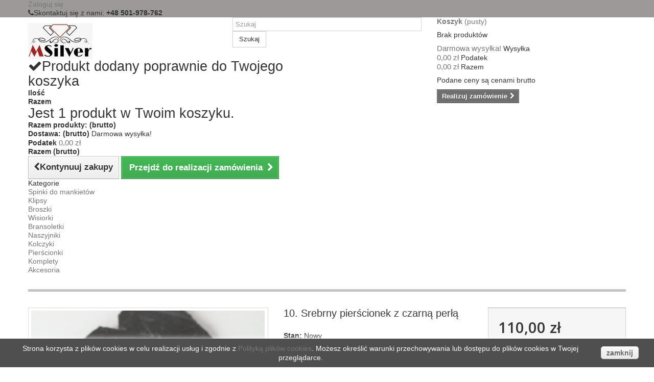

--- FILE ---
content_type: text/html; charset=utf-8
request_url: https://msilver.pl/srebrny-pierscionek/259-10-srebrny-pierscionek-z-czarna-perla.html
body_size: 14108
content:
<!DOCTYPE HTML>
<!--[if lt IE 7]> <html class="no-js lt-ie9 lt-ie8 lt-ie7 " lang="pl"><![endif]-->
<!--[if IE 7]><html class="no-js lt-ie9 lt-ie8 ie7" lang="pl"><![endif]-->
<!--[if IE 8]><html class="no-js lt-ie9 ie8" lang="pl"><![endif]-->
<!--[if gt IE 8]> <html class="no-js ie9" lang="pl"><![endif]-->
<html lang="pl">
	<head>
		<meta charset="utf-8" />
		<title>10. Srebrny pierścionek z czarną perłą</title>
		<meta name="description" content="Pierścionek z czarną perłą otoczoną delikatnymi zdobieniami." />
		<meta name="generator" content="PrestaShop" />
		<meta name="robots" content="index,follow" />
		<meta name="viewport" content="width=device-width, minimum-scale=0.25, maximum-scale=1.6, initial-scale=1.0" /> 
		<meta name="apple-mobile-web-app-capable" content="yes" /> 
		<link rel="icon" type="image/vnd.microsoft.icon" href="/img/favicon.ico?1725458883" />
		<link rel="shortcut icon" type="image/x-icon" href="/img/favicon.ico?1725458883" />
			<link rel="stylesheet" href="/themes/default-bootstrap/css/global.css" type="text/css" media="all" />
			<link rel="stylesheet" href="/themes/default-bootstrap/css/autoload/highdpi.css" type="text/css" media="all" />
			<link rel="stylesheet" href="/themes/default-bootstrap/css/autoload/responsive-tables.css" type="text/css" media="all" />
			<link rel="stylesheet" href="/themes/default-bootstrap/css/autoload/uniform.default.css" type="text/css" media="all" />
			<link rel="stylesheet" href="/themes/default-bootstrap/css/product.css" type="text/css" media="all" />
			<link rel="stylesheet" href="/themes/default-bootstrap/css/print.css" type="text/css" media="print" />
			<link rel="stylesheet" href="/js/jquery/plugins/fancybox/jquery.fancybox.css" type="text/css" media="all" />
			<link rel="stylesheet" href="/themes/default-bootstrap/css/modules/blockcategories/blockcategories.css" type="text/css" media="all" />
			<link rel="stylesheet" href="/themes/default-bootstrap/css/modules/blockcurrencies/blockcurrencies.css" type="text/css" media="all" />
			<link rel="stylesheet" href="/themes/default-bootstrap/css/modules/blockcontact/blockcontact.css" type="text/css" media="all" />
			<link rel="stylesheet" href="/themes/default-bootstrap/css/modules/blocksearch/blocksearch.css" type="text/css" media="all" />
			<link rel="stylesheet" href="/js/jquery/plugins/autocomplete/jquery.autocomplete.css" type="text/css" media="all" />
			<link rel="stylesheet" href="/themes/default-bootstrap/css/modules/blockuserinfo/blockuserinfo.css" type="text/css" media="all" />
			<link rel="stylesheet" href="/modules/homefeatured/css/homefeatured.css" type="text/css" media="all" />
			<link rel="stylesheet" href="/modules/themeconfigurator/css/hooks.css" type="text/css" media="all" />
			<link rel="stylesheet" href="/modules/themeconfigurator/css/theme2.css" type="text/css" media="all" />
			<link rel="stylesheet" href="/modules/themeconfigurator/css/font1.css" type="text/css" media="all" />
			<link rel="stylesheet" href="/modules/sendtoafriend/sendtoafriend.css" type="text/css" media="all" />
			<link rel="stylesheet" href="/themes/default-bootstrap/css/modules/productscategory/css/productscategory.css" type="text/css" media="all" />
			<link rel="stylesheet" href="/modules/mailalerts/css/mailalerts.css" type="text/css" media="all" />
			<link rel="stylesheet" href="/themes/default-bootstrap/css/modules/blocktopmenu/css/blocktopmenu.css" type="text/css" media="all" />
			<link rel="stylesheet" href="/themes/default-bootstrap/css/modules/blocktopmenu/css/superfish-modified.css" type="text/css" media="all" />
			<link rel="stylesheet" href="/themes/default-bootstrap/css/modules/blockcart/blockcart.css" type="text/css" media="all" />
			<link rel="stylesheet" href="/modules/paypal/views/css/paypal.css" type="text/css" media="all" />
		<script type="text/javascript">
var CUSTOMIZE_TEXTFIELD = 1;
var FancyboxI18nClose = 'Zamknij';
var FancyboxI18nNext = 'Następny';
var FancyboxI18nPrev = 'Poprzedni';
var PS_CATALOG_MODE = false;
var ajax_allowed = false;
var ajaxsearch = true;
var allowBuyWhenOutOfStock = false;
var attribute_anchor_separator = '-';
var attributesCombinations = [];
var availableLaterValue = '';
var availableNowValue = '';
var baseDir = 'https://msilver.pl/';
var baseUri = 'https://msilver.pl/';
var blocksearch_type = 'top';
var contentOnly = false;
var currencyBlank = 1;
var currencyFormat = 2;
var currencyRate = 1;
var currencySign = 'zł';
var currentDate = '2026-01-16 21:16:08';
var customerGroupWithoutTax = false;
var customizationFields = false;
var customizationIdMessage = 'Dostosowywanie #';
var default_eco_tax = 0;
var delete_txt = 'Usuń';
var displayList = false;
var displayPrice = 0;
var doesntExist = 'Produkt nie jest dostępny w wybranym modelu. Proszę wybrać inny.';
var doesntExistNoMore = 'Sprzedane - istnieje możliwość wykonania dla Ciebie podobnego produktu!';
var doesntExistNoMoreBut = 'w tej opcji ale jest dostępny jako';
var ecotaxTax_rate = 0;
var fieldRequired = 'Wypełnij proszę wszystkie wymagane pola, potem zapisz zmiany.';
var freeProductTranslation = 'Za darmo!';
var freeShippingTranslation = 'Darmowa wysyłka!';
var generated_date = 1768594567;
var group_reduction = 0;
var idDefaultImage = 8182;
var id_lang = 1;
var id_product = 259;
var img_dir = 'https://msilver.pl/themes/default-bootstrap/img/';
var img_prod_dir = 'https://msilver.pl/img/p/';
var img_ps_dir = 'https://msilver.pl/img/';
var instantsearch = false;
var isGuest = 0;
var isLogged = 0;
var jqZoomEnabled = false;
var maxQuantityToAllowDisplayOfLastQuantityMessage = 0;
var minimalQuantity = 1;
var noTaxForThisProduct = false;
var oosHookJsCodeFunctions = [];
var page_name = 'product';
var priceDisplayMethod = 0;
var priceDisplayPrecision = 2;
var productAvailableForOrder = true;
var productBasePriceTaxExcl = 89.430894;
var productBasePriceTaxExcluded = 89.430894;
var productHasAttributes = false;
var productPrice = 110;
var productPriceTaxExcluded = 89.430894;
var productPriceWithoutReduction = 110;
var productReference = '';
var productShowPrice = true;
var productUnitPriceRatio = 0;
var product_fileButtonHtml = 'Wybierz plik';
var product_fileDefaultHtml = 'Nie wybrano pliku';
var product_specific_price = [];
var quantitiesDisplayAllowed = false;
var quantityAvailable = 0;
var quickView = false;
var reduction_percent = 0;
var reduction_price = 0;
var removingLinkText = 'usuń ten produkt z koszyka';
var roundMode = 2;
var search_url = 'https://msilver.pl/szukaj';
var specific_currency = false;
var specific_price = 0;
var static_token = 'd1948846f353602739986dd9ee705ecc';
var stf_msg_error = 'Nie można było wysłać Twojego e-maila. Sprawdź adres e-mail i spróbuj ponownie.';
var stf_msg_required = 'Nie wypełniłeś wszystkich wymaganych pól';
var stf_msg_success = 'Twój e-mail został poprawnie wysłany';
var stf_msg_title = 'Wyślij do znajomego';
var stf_secure_key = '4e013a78f0c46136203f2a6f3c9b126d';
var stock_management = 1;
var taxRate = 23;
var token = 'd1948846f353602739986dd9ee705ecc';
var uploading_in_progress = 'Przesyłanie w toku, proszę czekać ...';
var usingSecureMode = true;
</script>

		<script type="text/javascript" src="/js/jquery/jquery-1.11.0.min.js"></script>
		<script type="text/javascript" src="/js/jquery/jquery-migrate-1.2.1.min.js"></script>
		<script type="text/javascript" src="/js/jquery/plugins/jquery.easing.js"></script>
		<script type="text/javascript" src="/js/tools.js"></script>
		<script type="text/javascript" src="/themes/default-bootstrap/js/global.js"></script>
		<script type="text/javascript" src="/themes/default-bootstrap/js/autoload/10-bootstrap.min.js"></script>
		<script type="text/javascript" src="/themes/default-bootstrap/js/autoload/15-jquery.total-storage.min.js"></script>
		<script type="text/javascript" src="/themes/default-bootstrap/js/autoload/15-jquery.uniform-modified.js"></script>
		<script type="text/javascript" src="/js/jquery/plugins/fancybox/jquery.fancybox.js"></script>
		<script type="text/javascript" src="/js/jquery/plugins/jquery.idTabs.js"></script>
		<script type="text/javascript" src="/js/jquery/plugins/jquery.scrollTo.js"></script>
		<script type="text/javascript" src="/js/jquery/plugins/jquery.serialScroll.js"></script>
		<script type="text/javascript" src="/js/jquery/plugins/bxslider/jquery.bxslider.js"></script>
		<script type="text/javascript" src="/themes/default-bootstrap/js/product.js"></script>
		<script type="text/javascript" src="/themes/default-bootstrap/js/tools/treeManagement.js"></script>
		<script type="text/javascript" src="/js/jquery/plugins/autocomplete/jquery.autocomplete.js"></script>
		<script type="text/javascript" src="/themes/default-bootstrap/js/modules/blocksearch/blocksearch.js"></script>
		<script type="text/javascript" src="/themes/default-bootstrap/js/modules/sendtoafriend/sendtoafriend.js"></script>
		<script type="text/javascript" src="/themes/default-bootstrap/js/modules/productscategory/js/productscategory.js"></script>
		<script type="text/javascript" src="/modules/mailalerts/js/mailalerts.js"></script>
		<script type="text/javascript" src="/modules/ganalytics/views/js/GoogleAnalyticActionLib.js"></script>
		<script type="text/javascript" src="/themes/default-bootstrap/js/modules/blocktopmenu/js/hoverIntent.js"></script>
		<script type="text/javascript" src="/themes/default-bootstrap/js/modules/blocktopmenu/js/superfish-modified.js"></script>
		<script type="text/javascript" src="/themes/default-bootstrap/js/modules/blocktopmenu/js/blocktopmenu.js"></script>
			
			<script type="text/javascript">
				(window.gaDevIds=window.gaDevIds||[]).push('d6YPbH');
				(function(i,s,o,g,r,a,m){i['GoogleAnalyticsObject']=r;i[r]=i[r]||function(){
				(i[r].q=i[r].q||[]).push(arguments)},i[r].l=1*new Date();a=s.createElement(o),
				m=s.getElementsByTagName(o)[0];a.async=1;a.src=g;m.parentNode.insertBefore(a,m)
				})(window,document,'script','//www.google-analytics.com/analytics.js','ga');
				ga('create', 'UA-57678423-1', 'auto');
				ga('require', 'ec');</script><script type="text/javascript">
						var checkCaptchaUrl ="/modules/eicaptcha/eicaptcha-ajax.php";
						var RecaptachKey = "6Lf0_60UAAAAAIa0kVKkQJ1UHNQgGGClamtiAKKa";
						var RecaptchaTheme = "dark";
					</script>
					<script src="https://www.google.com/recaptcha/api.js?onload=onloadCallback&render=explicit&hl=pl" async defer></script>
					<script type="text/javascript" src="/modules/eicaptcha//views/js/eicaptcha-modules.js"></script><script defer type="text/javascript">/*
* 2007-2018 PrestaShop
*
* NOTICE OF LICENSE
*
* This source file is subject to the Academic Free License (AFL 3.0)
* that is bundled with this package in the file LICENSE.txt.
* It is also available through the world-wide-web at this URL:
* http://opensource.org/licenses/afl-3.0.php
* If you did not receive a copy of the license and are unable to
* obtain it through the world-wide-web, please send an email
* to license@prestashop.com so we can send you a copy immediately.
*
* DISCLAIMER
*
* Do not edit or add to this file if you wish to upgrade PrestaShop to newer
* versions in the future. If you wish to customize PrestaShop for your
* needs please refer to http://www.prestashop.com for more information.
*
*  @author 2007-2019 PayPal
 *  @author 2007-2013 PrestaShop SA <contact@prestashop.com>
 *  @author 2014-2019 202 ecommerce <tech@202-ecommerce.com>
*  @copyright PayPal
*  @license http://opensource.org/licenses/osl-3.0.php Open Software License (OSL 3.0)
*  
*/


    

function updateFormDatas()
{
	var nb = $('#quantity_wanted').val();
	var id = $('#idCombination').val();

	$('.paypal_payment_form input[name=quantity]').val(nb);
	$('.paypal_payment_form input[name=id_p_attr]').val(id);
}
	
$(document).ready( function() {
    
		var baseDirPP = baseDir.replace('http:', 'https:');
		
	if($('#in_context_checkout_enabled').val() != 1)
	{
        $(document).on('click','#payment_paypal_express_checkout', function() {
			$('#paypal_payment_form_cart').submit();
			return false;
		});
	}


	var jquery_version = $.fn.jquery.split('.');
	if(jquery_version[0]>=1 && jquery_version[1] >= 7)
	{
		$('body').on('submit',".paypal_payment_form", function () {
			updateFormDatas();
		});
	}
	else {
		$('.paypal_payment_form').live('submit', function () {
			updateFormDatas();
		});
	}

	function displayExpressCheckoutShortcut() {
		var id_product = $('input[name="id_product"]').val();
		var id_product_attribute = $('input[name="id_product_attribute"]').val();
		$.ajax({
			type: "GET",
			url: baseDirPP+'/modules/paypal/express_checkout/ajax.php',
			data: { get_qty: "1", id_product: id_product, id_product_attribute: id_product_attribute },
			cache: false,
			success: function(result) {
				if (result == '1') {
					$('#container_express_checkout').slideDown();
				} else {
					$('#container_express_checkout').slideUp();
				}
				return true;
			}
		});
	}

	$('select[name^="group_"]').change(function () {
		setTimeout(function(){displayExpressCheckoutShortcut()}, 500);
	});

	$('.color_pick').click(function () {
		setTimeout(function(){displayExpressCheckoutShortcut()}, 500);
	});

    if($('body#product').length > 0) {
        setTimeout(function(){displayExpressCheckoutShortcut()}, 500);
    }
	
	
			

	var modulePath = 'modules/paypal';
	var subFolder = '/integral_evolution';

	var fullPath = baseDirPP + modulePath + subFolder;
	var confirmTimer = false;
		
	if ($('form[target="hss_iframe"]').length == 0) {
		if ($('select[name^="group_"]').length > 0)
			displayExpressCheckoutShortcut();
		return false;
	} else {
		checkOrder();
	}

	function checkOrder() {
		if(confirmTimer == false)
			confirmTimer = setInterval(getOrdersCount, 1000);
	}

	});


</script>
		<link rel="stylesheet" href="https://fonts.googleapis.com/css?family=Open+Sans:300,600&amp;subset=latin,latin-ext" type="text/css" media="all" />
		<!--[if IE 8]>
		<script src="https://oss.maxcdn.com/libs/html5shiv/3.7.0/html5shiv.js"></script>
		<script src="https://oss.maxcdn.com/libs/respond.js/1.3.0/respond.min.js"></script>
		<![endif]-->
	</head>
	<body id="product" class="product product-259 product-10-srebrny-pierscionek-z-czarna-perla category-19 category-srebrny-pierscionek hide-left-column hide-right-column lang_pl">
					<div id="page">
			<div class="header-container">
				<header id="header">
					<div class="banner">
						<div class="container">
							<div class="row">
								
							</div>
						</div>
					</div>
					<div class="nav">
						<div class="container">
							<div class="row">
								<nav><!-- Block user information module NAV  -->
<div class="header_user_info">
			<a class="login" href="https://msilver.pl/moje-konto" rel="nofollow" title="Log in to your customer account">
			Zaloguj się
		</a>
	</div>
<!-- /Block usmodule NAV -->
	<span class="shop-phone">
		<i class="icon-phone"></i>Skontaktuj się z nami: <strong>+48 501-978-762</strong>
	</span>
</nav>
							</div>
						</div>
					</div>
					<div>
						<div class="container">
							<div class="row">
								<div id="header_logo">
									<a href="http://www.msilver.pl/" title="MSilver">
									<img class="logo img-responsive" src="https://msilver.pl/img/msilver-1475524996.jpg" alt="MSilver" width="126" height="71"/>
									</a>
								</div>
								<!-- Block search module TOP -->
<div id="search_block_top" class="col-sm-4 clearfix">
	<form id="searchbox" method="get" action="https://msilver.pl/szukaj" >
		<input type="hidden" name="controller" value="search" />
		<input type="hidden" name="orderby" value="position" />
		<input type="hidden" name="orderway" value="desc" />
		<input class="search_query form-control" type="text" id="search_query_top" name="search_query" placeholder="Szukaj" value="" />
		<button type="submit" name="submit_search" class="btn btn-default button-search">
			<span>Szukaj</span>
		</button>
	</form>
</div>
<!-- /Block search module TOP --><!-- MODULE Block cart -->
<div class="col-sm-4 clearfix">
	<div class="shopping_cart">
		<a href="https://msilver.pl/szybkie-zakupy" title="Pokaż mój koszyk" rel="nofollow">
			<b>Koszyk</b>
			<span class="ajax_cart_quantity unvisible">0</span>
			<span class="ajax_cart_product_txt unvisible">Produkt</span>
			<span class="ajax_cart_product_txt_s unvisible">Produkty</span>
			<span class="ajax_cart_total unvisible">
							</span>
			<span class="ajax_cart_no_product">(pusty)</span>
					</a>
					<div class="cart_block block exclusive">
				<div class="block_content">
					<!-- block list of products -->
					<div class="cart_block_list">
												<p class="cart_block_no_products">
							Brak produktów
						</p>
												<div class="cart-prices">
							<div class="cart-prices-line first-line">
								<span class="price cart_block_shipping_cost ajax_cart_shipping_cost">
																			Darmowa wysyłka!
																	</span>
								<span>
									Wysyłka
								</span>
							</div>
																						<div class="cart-prices-line">
									<span class="price cart_block_tax_cost ajax_cart_tax_cost">0,00 zł</span>
									<span>Podatek</span>
								</div>
														<div class="cart-prices-line last-line">
								<span class="price cart_block_total ajax_block_cart_total">0,00 zł</span>
								<span>Razem</span>
							</div>
															<p>
																	Podane ceny są cenami brutto
																</p>
													</div>
						<p class="cart-buttons">
							<a id="button_order_cart" class="btn btn-default button button-small" href="https://msilver.pl/szybkie-zakupy" title="Realizuj zamówienie" rel="nofollow">
								<span>
									Realizuj zamówienie<i class="icon-chevron-right right"></i>
								</span>
							</a>
						</p>
					</div>
				</div>
			</div><!-- .cart_block -->
			</div>
</div>

	<div id="layer_cart">
		<div class="clearfix">
			<div class="layer_cart_product col-xs-12 col-md-6">
				<span class="cross" title="Zamknij okno"></span>
				<h2>
					<i class="icon-ok"></i>Produkt dodany poprawnie do Twojego koszyka
				</h2>
				<div class="product-image-container layer_cart_img">
				</div>
				<div class="layer_cart_product_info">
					<span id="layer_cart_product_title" class="product-name"></span>
					<span id="layer_cart_product_attributes"></span>
					<div>
						<strong class="dark">Ilość</strong>
						<span id="layer_cart_product_quantity"></span>
					</div>
					<div>
						<strong class="dark">Razem</strong>
						<span id="layer_cart_product_price"></span>
					</div>
				</div>
			</div>
			<div class="layer_cart_cart col-xs-12 col-md-6">
				<h2>
					<!-- Plural Case [both cases are needed because page may be updated in Javascript] -->
					<span class="ajax_cart_product_txt_s  unvisible">
						Ilość produktów w Twoim koszyku: <span class="ajax_cart_quantity">0</span>.
					</span>
					<!-- Singular Case [both cases are needed because page may be updated in Javascript] -->
					<span class="ajax_cart_product_txt ">
						Jest 1 produkt w Twoim koszyku.
					</span>
				</h2>
	
				<div class="layer_cart_row">
					<strong class="dark">
						Razem produkty:
																					(brutto)
																		</strong>
					<span class="ajax_block_products_total">
											</span>
				</div>
	
								<div class="layer_cart_row">
					<strong class="dark">
						Dostawa:&nbsp;(brutto)					</strong>
					<span class="ajax_cart_shipping_cost">
													Darmowa wysyłka!
											</span>
				</div>
									<div class="layer_cart_row">
						<strong class="dark">Podatek</strong>
						<span class="price cart_block_tax_cost ajax_cart_tax_cost">0,00 zł</span>
					</div>
								<div class="layer_cart_row">	
					<strong class="dark">
						Razem
																					(brutto)
																		</strong>
					<span class="ajax_block_cart_total">
											</span>
				</div>
				<div class="button-container">	
					<span class="continue btn btn-default button exclusive-medium" title="Kontynuuj zakupy">
						<span>
							<i class="icon-chevron-left left"></i>Kontynuuj zakupy
						</span>
					</span>
					<a class="btn btn-default button button-medium"	href="https://msilver.pl/szybkie-zakupy" title="Przejdź do realizacji zamówienia" rel="nofollow">
						<span>
							Przejdź do realizacji zamówienia<i class="icon-chevron-right right"></i>
						</span>
					</a>	
				</div>
			</div>
		</div>
		<div class="crossseling"></div>
	</div> <!-- #layer_cart -->
	<div class="layer_cart_overlay"></div>

<!-- /MODULE Block cart -->	<!-- Menu -->
	<div id="block_top_menu" class="sf-contener clearfix col-lg-12">
		<div class="cat-title">Kategorie</div>
		<ul class="sf-menu clearfix menu-content">
			<li><a href="https://msilver.pl/21-spinki-do-mankietow" title="Spinki do mankietów">Spinki do mankietów</a></li><li><a href="https://msilver.pl/18-klipsy-srebrne" title="Klipsy">Klipsy</a></li><li><a href="https://msilver.pl/14-broszki-srebrne" title="Broszki">Broszki</a></li><li><a href="https://msilver.pl/20-wisiorki-srebrne" title="Wisiorki">Wisiorki</a></li><li><a href="https://msilver.pl/15-bransoletki-srebrne" title="Bransoletki">Bransoletki</a></li><li><a href="https://msilver.pl/16-naszyjniki-recznie-robione" title="Naszyjniki">Naszyjniki</a></li><li><a href="https://msilver.pl/17-kolczyki-srebrne" title="Kolczyki">Kolczyki</a></li><li><a href="https://msilver.pl/19-srebrny-pierscionek" title="Pierścionki">Pierścionki</a></li><li><a href="https://msilver.pl/22-komplet-bizuterii" title="Komplety">Komplety</a></li><li><a href="https://msilver.pl/24-akcesoria" title="Akcesoria">Akcesoria</a></li>
					</ul>
	</div>
	<!--/ Menu -->
							</div>
						</div>
					</div>
				</header>
			</div>
			<div class="columns-container">
				<div id="columns" class="container">
											
<!-- Breadcrumb -->
<div class="breadcrumb clearfix">
	<a class="home" href="http://www.msilver.pl/" title="Powr&oacute;t do strony gł&oacute;wnej"><i class="icon-home"></i></a>
			<span class="navigation-pipe" >&gt;</span>
					<a href="https://msilver.pl/19-srebrny-pierscionek" title="Pierścionki">Pierścionki</a><span class="navigation-pipe">></span>10. Srebrny pierścionek z czarną perłą
			</div>
<!-- /Breadcrumb -->
										<div id="slider_row" class="row">
						<div id="top_column" class="center_column col-xs-12 col-sm-12"></div>
					</div>
					<div class="row">
																		<div id="center_column" class="center_column col-xs-12 col-sm-12">
	

							<div itemscope itemtype="http://schema.org/Product">
	<div class="primary_block row">
					<div class="container">
				<div class="top-hr"></div>
			</div>
								<!-- left infos-->
		<div class="pb-left-column col-xs-12 col-sm-4 col-md-5">
			<!-- product img-->
			<div id="image-block" class="clearfix">
																	<span id="view_full_size">
													<img id="bigpic" itemprop="image" src="https://msilver.pl/8182-large_default/10-srebrny-pierscionek-z-czarna-perla.jpg" title="10. Srebrny pierścionek z czarną perłą" alt="10. Srebrny pierścionek z czarną perłą" width="458" height="458"/>
															<span class="span_link no-print">Zobacz większe</span>
																		</span>
							</div> <!-- end image-block -->
							<!-- thumbnails -->
				<div id="views_block" class="clearfix ">
											<span class="view_scroll_spacer">
							<a id="view_scroll_left" class="" title="Inne widoki" href="javascript:{}">
								Poprzedni
							</a>
						</span>
										<div id="thumbs_list">
						<ul id="thumbs_list_frame">
																																																						<li id="thumbnail_8182">
									<a href="https://msilver.pl/8182-thickbox_default/10-srebrny-pierscionek-z-czarna-perla.jpg"	data-fancybox-group="other-views" class="fancybox shown" title="10. Srebrny pierścionek z czarną perłą">
										<img class="img-responsive" id="thumb_8182" src="https://msilver.pl/8182-cart_default/10-srebrny-pierscionek-z-czarna-perla.jpg" alt="10. Srebrny pierścionek z czarną perłą" title="10. Srebrny pierścionek z czarną perłą" height="80" width="80" itemprop="image" />
									</a>
								</li>
																																																<li id="thumbnail_8183">
									<a href="https://msilver.pl/8183-thickbox_default/10-srebrny-pierscionek-z-czarna-perla.jpg"	data-fancybox-group="other-views" class="fancybox" title="10. Srebrny pierścionek z czarną perłą">
										<img class="img-responsive" id="thumb_8183" src="https://msilver.pl/8183-cart_default/10-srebrny-pierscionek-z-czarna-perla.jpg" alt="10. Srebrny pierścionek z czarną perłą" title="10. Srebrny pierścionek z czarną perłą" height="80" width="80" itemprop="image" />
									</a>
								</li>
																																																<li id="thumbnail_8184">
									<a href="https://msilver.pl/8184-thickbox_default/10-srebrny-pierscionek-z-czarna-perla.jpg"	data-fancybox-group="other-views" class="fancybox" title="10. Srebrny pierścionek z czarną perłą">
										<img class="img-responsive" id="thumb_8184" src="https://msilver.pl/8184-cart_default/10-srebrny-pierscionek-z-czarna-perla.jpg" alt="10. Srebrny pierścionek z czarną perłą" title="10. Srebrny pierścionek z czarną perłą" height="80" width="80" itemprop="image" />
									</a>
								</li>
																																																<li id="thumbnail_8185">
									<a href="https://msilver.pl/8185-thickbox_default/10-srebrny-pierscionek-z-czarna-perla.jpg"	data-fancybox-group="other-views" class="fancybox" title="10. Srebrny pierścionek z czarną perłą">
										<img class="img-responsive" id="thumb_8185" src="https://msilver.pl/8185-cart_default/10-srebrny-pierscionek-z-czarna-perla.jpg" alt="10. Srebrny pierścionek z czarną perłą" title="10. Srebrny pierścionek z czarną perłą" height="80" width="80" itemprop="image" />
									</a>
								</li>
																																																<li id="thumbnail_8186" class="last">
									<a href="https://msilver.pl/8186-thickbox_default/10-srebrny-pierscionek-z-czarna-perla.jpg"	data-fancybox-group="other-views" class="fancybox" title="10. Srebrny pierścionek z czarną perłą">
										<img class="img-responsive" id="thumb_8186" src="https://msilver.pl/8186-cart_default/10-srebrny-pierscionek-z-czarna-perla.jpg" alt="10. Srebrny pierścionek z czarną perłą" title="10. Srebrny pierścionek z czarną perłą" height="80" width="80" itemprop="image" />
									</a>
								</li>
																			</ul>
					</div> <!-- end thumbs_list -->
											<a id="view_scroll_right" title="Inne widoki" href="javascript:{}">
							Następny
						</a>
									</div> <!-- end views-block -->
				<!-- end thumbnails -->
										<p class="resetimg clear no-print">
					<span id="wrapResetImages" style="display: none;">
						<a href="https://msilver.pl/srebrny-pierscionek/259-10-srebrny-pierscionek-z-czarna-perla.html" name="resetImages">
							<i class="icon-repeat"></i>
							Wszystkie zdjęcia
						</a>
					</span>
				</p>
					</div> <!-- end pb-left-column -->
		<!-- end left infos-->
		<!-- center infos -->
		<div class="pb-center-column col-xs-12 col-sm-4">
						<h1 itemprop="name">10. Srebrny pierścionek z czarną perłą</h1>
			<p id="product_reference" style="display: none;">
				<label>Model </label>
				<span class="editable" itemprop="sku"></span>
			</p>
						<p id="product_condition">
				<label>Stan: </label>
									<link itemprop="itemCondition" href="http://schema.org/NewCondition"/>
					<span class="editable">Nowy</span>
							</p>
										<div id="short_description_block">
											<div id="short_description_content" class="rte align_justify" itemprop="description"><p> Pierścionek z czarną<strong> perłą </strong>otoczoną delikatnymi zdobieniami.</p>
<p>Rozmiar pierścionka <strong>14</strong>, średnica perły<strong> 8,5mm. </strong>Waga<strong> 3,1 gr.</strong></p>
<p>Wszystkie<strong> pierścionki ręcznie robione w naszej pracowni</strong> z najwyższej próby srebra 925. </p>
<ul>
<li style="text-align:center;"><span style="text-decoration:underline;">Srebrny pierścionek posiada wymagane znaki probiercze.</span></li>
</ul></div>
					
											<p class="buttons_bottom_block">
							<a href="javascript:{}" class="button">
								Więcej szczeg&oacute;ł&oacute;w
							</a>
						</p>
										<!---->
				</div> <!-- end short_description_block -->
													<!-- availability -->
				<p id="availability_statut">
					
					<span id="availability_value" class="warning_inline">Sprzedane - istnieje możliwość wykonania dla Ciebie podobnego produktu!</span>
				</p>
				
				<p class="warning_inline" id="last_quantities" style="display: none" >Ostatnie egzemplarze!</p>
						<p id="availability_date" style="display: none;">
				<span id="availability_date_label">Data dostępności:</span>
				<span id="availability_date_value"></span>
			</p>
			<!-- Out of stock hook -->
			<div id="oosHook">
				
			</div>
										<!-- usefull links-->
				<ul id="usefull_link_block" class="clearfix no-print">
					
<li id="left_share_fb">
	<a href="http://www.facebook.com/sharer.php?u=https%3A%2F%2Fmsilver.pl%2Fsrebrny-pierscionek%2F259-10-srebrny-pierscionek-z-czarna-perla.html&amp;t=10.+Srebrny+pier%C5%9Bcionek+z+czarn%C4%85+per%C5%82%C4%85" class="_blank">Udostępnij na Facebook</a>
</li><li class="sendtofriend">
	<a id="send_friend_button" href="#send_friend_form">
		Wyślij do znajomego
	</a>
	<div style="display: none;">
		<div id="send_friend_form">
			<h2  class="page-subheading">
				Wyślij do znajomego
			</h2>
			<div class="row">
				<div class="product clearfix col-xs-12 col-sm-6">
					<img src="https://msilver.pl/8182-home_default/10-srebrny-pierscionek-z-czarna-perla.jpg" height="250" width="250" alt="10. Srebrny pierścionek z czarną perłą" />
					<div class="product_desc">
						<p class="product_name">
							<strong>10. Srebrny pierścionek z czarną perłą</strong>
						</p>
						<p> Pierścionek z czarną<strong> perłą </strong>otoczoną delikatnymi zdobieniami.</p>
<p>Rozmiar pierścionka <strong>14</strong>, średnica perły<strong> 8,5mm. </strong>Waga<strong> 3,1 gr.</strong></p>
<p>Wszystkie<strong> pierścionki ręcznie robione w naszej pracowni</strong> z najwyższej próby srebra 925. </p>
<ul>
<li style="text-align:center;"><span style="text-decoration:underline;">Srebrny pierścionek posiada wymagane znaki probiercze.</span></li>
</ul>
					</div>
				</div><!-- .product -->
				<div class="send_friend_form_content col-xs-12 col-sm-6" id="send_friend_form_content">
					<div id="send_friend_form_error"></div>
					<div id="send_friend_form_success"></div>
					<div class="form_container">
						<p class="intro_form">
							Odbiorca: :
						</p>
						<p class="text">
							<label for="friend_name">
								Nazwa Twojego znajomego <sup class="required">*</sup> :
							</label>
							<input id="friend_name" name="friend_name" type="text" value=""/>
						</p>
						<p class="text">
							<label for="friend_email">
								Adres e-mail Twojego znajomego <sup class="required">*</sup> :
							</label>
							<input id="friend_email" name="friend_email" type="text" value=""/>
						</p>
						<p class="txt_required">
							<sup class="required">*</sup> Pola wymagane
						</p>
					</div>
					<p class="submit">
						<button id="sendEmail" class="btn button button-small" name="sendEmail" type="submit">
							<span>Wyślij</span>
						</button>&nbsp;
						lub&nbsp;
						<a class="closefb" href="#">
							Anuluj
						</a>
					</p>
				</div> <!-- .send_friend_form_content -->
			</div>
		</div>
	</div>
</li>





					<li class="print">
						<a href="javascript:print();">
							Drukuj
						</a>
					</li>
									</ul>
					</div>
		<!-- end center infos-->
		<!-- pb-right-column-->
		<div class="pb-right-column col-xs-12 col-sm-4 col-md-3">
						<!-- add to cart form-->
			<form id="buy_block" action="https://msilver.pl/koszyk" method="post">
				<!-- hidden datas -->
				<p class="hidden">
					<input type="hidden" name="token" value="d1948846f353602739986dd9ee705ecc" />
					<input type="hidden" name="id_product" value="259" id="product_page_product_id" />
					<input type="hidden" name="add" value="1" />
					<input type="hidden" name="id_product_attribute" id="idCombination" value="" />
				</p>
				<div class="box-info-product">
					<div class="content_prices clearfix">
													<!-- prices -->
							<div class="price">
								<p class="our_price_display" itemprop="offers" itemscope itemtype="http://schema.org/Offer">
																												<span id="our_price_display" itemprop="price">110,00 zł</span>
										<!--											brutto										-->
										<meta itemprop="priceCurrency" content="PLN" />
										
																	</p>
								<p id="reduction_percent"  style="display:none;">
									<span id="reduction_percent_display">
																			</span>
								</p>
								<p id="reduction_amount"  style="display:none">
									<span id="reduction_amount_display">
																		</span>
								</p>
								<p id="old_price" class="hidden">
																			
										<span id="old_price_display"></span>
										<!-- brutto -->
																	</p>
															</div> <!-- end prices -->
																											 
						
						<div class="clear"></div>
					</div> <!-- end content_prices -->
					<div class="product_attributes clearfix">
						<!-- quantity wanted -->
												<p id="quantity_wanted_p" style="display: none;">
							<label>Ilość</label>
							<input type="text" name="qty" id="quantity_wanted" class="text" value="1" />
							<a href="#" data-field-qty="qty" class="btn btn-default button-minus product_quantity_down">
								<span><i class="icon-minus"></i></span>
							</a>
							<a href="#" data-field-qty="qty" class="btn btn-default button-plus product_quantity_up">
								<span><i class="icon-plus"></i></span>
							</a>
							<span class="clearfix"></span>
						</p>
												<!-- minimal quantity wanted -->
						<p id="minimal_quantity_wanted_p" style="display: none;">
							Ten produkt nie jest sprzedawany pojedynczo. Musisz wybrać conajmniej <b id="minimal_quantity_label">1</b> sztuk tego produktu.
						</p>
											</div> <!-- end product_attributes -->
					<div class="box-cart-bottom">
						<div class="unvisible">
							<p id="add_to_cart" class="buttons_bottom_block no-print">
								<button type="submit" name="Submit" class="exclusive">
									<span>Dodaj do koszyka</span>
								</button>
							</p>
						</div>
						<!-- Productpaymentlogos module -->
<div id="product_payment_logos">
	<div class="box-security">
    <h5 class="product-heading-h5"></h5>
  			<img src="/modules/productpaymentlogos/img/e4ee7a7ece2c90b3186c362c26d22a83.png" alt="" class="img-responsive" />
	    </div>
</div>
<!-- /Productpaymentlogos module -->
<strong></strong>
					</div> <!-- end box-cart-bottom -->
				</div> <!-- end box-info-product -->
			</form>
					</div> <!-- end pb-right-column-->
	</div> <!-- end primary_block -->
								<!-- More info -->
			<section class="page-product-box">
				<h3 class="page-product-heading">Więcej informacji</h3>									<!-- full description -->
					<div  class="rte"><p>Ozdobne pudełko do nabycia w zakładce "Akcesoria" lub po uzgodnieniu telefonicznym.</p></div>
			</section>
			<!--end  More info -->
				<!--HOOK_PRODUCT_TAB -->
		<section class="page-product-box">
			
					</section>
		<!--end HOOK_PRODUCT_TAB -->
				<section class="page-product-box blockproductscategory">
	<h3 class="productscategory_h3 page-product-heading">30 Inne produkty w tej samej kategorii:</h3>
	<div id="productscategory_list" class="clearfix">
		<ul id="bxslider1" class="bxslider clearfix">
		 			<li class="product-box item">
				<a href="https://msilver.pl/srebrny-pierscionek/949-44-srebrny-pierscionek-sygnet-z-malachitem.html" class="lnk_img product-image" title="44. Srebrny pierścionek - sygnet z malachitem"><img src="https://msilver.pl/2626-home_default/44-srebrny-pierscionek-sygnet-z-malachitem.jpg" alt="44. Srebrny pierścionek - sygnet z malachitem" /></a>
                
				<h5 class="product-name">
					<a href="https://msilver.pl/srebrny-pierscionek/949-44-srebrny-pierscionek-sygnet-z-malachitem.html" title="44. Srebrny pierścionek - sygnet z malachitem">44. Srebrny...</a>
				</h5>
								<p class="price_display">
					<span class="price">130,00 zł</span>
                                        				</p>
							</li>
					<li class="product-box item">
				<a href="https://msilver.pl/srebrny-pierscionek/950-45-srebrny-pierscionek-sygnet-z-rozowa-cyrkonia.html" class="lnk_img product-image" title="45. Srebrny pierścionek - sygnet z różową cyrkonią"><img src="https://msilver.pl/2634-home_default/45-srebrny-pierscionek-sygnet-z-rozowa-cyrkonia.jpg" alt="45. Srebrny pierścionek - sygnet z różową cyrkonią" /></a>
                
				<h5 class="product-name">
					<a href="https://msilver.pl/srebrny-pierscionek/950-45-srebrny-pierscionek-sygnet-z-rozowa-cyrkonia.html" title="45. Srebrny pierścionek - sygnet z różową cyrkonią">45. Srebrny...</a>
				</h5>
								<p class="price_display">
					<span class="price">130,00 zł</span>
                                        				</p>
							</li>
					<li class="product-box item">
				<a href="https://msilver.pl/srebrny-pierscionek/951-46-srebrny-pierscionek-z-perlami-i-turkusem.html" class="lnk_img product-image" title="46. Srebrny pierścionek z perłami i turkusem"><img src="https://msilver.pl/2636-home_default/46-srebrny-pierscionek-z-perlami-i-turkusem.jpg" alt="46. Srebrny pierścionek z perłami i turkusem" /></a>
                
				<h5 class="product-name">
					<a href="https://msilver.pl/srebrny-pierscionek/951-46-srebrny-pierscionek-z-perlami-i-turkusem.html" title="46. Srebrny pierścionek z perłami i turkusem">46. Srebrny...</a>
				</h5>
								<p class="price_display">
					<span class="price">140,00 zł</span>
                                        				</p>
							</li>
					<li class="product-box item">
				<a href="https://msilver.pl/srebrny-pierscionek/958-49-srebrny-pierscionek-z-onyksem.html" class="lnk_img product-image" title="49. Srebrny pierścionek z onyksem"><img src="https://msilver.pl/2675-home_default/49-srebrny-pierscionek-z-onyksem.jpg" alt="49. Srebrny pierścionek z onyksem" /></a>
                
				<h5 class="product-name">
					<a href="https://msilver.pl/srebrny-pierscionek/958-49-srebrny-pierscionek-z-onyksem.html" title="49. Srebrny pierścionek z onyksem">49. Srebrny...</a>
				</h5>
								<p class="price_display">
					<span class="price">130,00 zł</span>
                                        				</p>
							</li>
					<li class="product-box item">
				<a href="https://msilver.pl/srebrny-pierscionek/959-50-srebrny-pierscionek-z-granatem.html" class="lnk_img product-image" title="50. Srebrny pierścionek z granatem"><img src="https://msilver.pl/2678-home_default/50-srebrny-pierscionek-z-granatem.jpg" alt="50. Srebrny pierścionek z granatem" /></a>
                
				<h5 class="product-name">
					<a href="https://msilver.pl/srebrny-pierscionek/959-50-srebrny-pierscionek-z-granatem.html" title="50. Srebrny pierścionek z granatem">50. Srebrny...</a>
				</h5>
								<p class="price_display">
					<span class="price">130,00 zł</span>
                                        				</p>
							</li>
					<li class="product-box item">
				<a href="https://msilver.pl/srebrny-pierscionek/960-51-srebrny-pierscionek-z-ametystem.html" class="lnk_img product-image" title="51. Srebrny pierścionek z ametystem"><img src="https://msilver.pl/2680-home_default/51-srebrny-pierscionek-z-ametystem.jpg" alt="51. Srebrny pierścionek z ametystem" /></a>
                
				<h5 class="product-name">
					<a href="https://msilver.pl/srebrny-pierscionek/960-51-srebrny-pierscionek-z-ametystem.html" title="51. Srebrny pierścionek z ametystem">51. Srebrny...</a>
				</h5>
								<p class="price_display">
					<span class="price">130,00 zł</span>
                                        				</p>
							</li>
					<li class="product-box item">
				<a href="https://msilver.pl/srebrny-pierscionek/961-52-srebrny-pierscionek-z-perla.html" class="lnk_img product-image" title="52. Srebrny pierścionek z perłą"><img src="https://msilver.pl/2683-home_default/52-srebrny-pierscionek-z-perla.jpg" alt="52. Srebrny pierścionek z perłą" /></a>
                
				<h5 class="product-name">
					<a href="https://msilver.pl/srebrny-pierscionek/961-52-srebrny-pierscionek-z-perla.html" title="52. Srebrny pierścionek z perłą">52. Srebrny...</a>
				</h5>
								<p class="price_display">
					<span class="price">130,00 zł</span>
                                        				</p>
							</li>
					<li class="product-box item">
				<a href="https://msilver.pl/srebrny-pierscionek/962-53-srebrny-pierscionek-rozyczka.html" class="lnk_img product-image" title="53. Srebrny pierścionek &quot;różyczka&quot;"><img src="https://msilver.pl/2686-home_default/53-srebrny-pierscionek-rozyczka.jpg" alt="53. Srebrny pierścionek &quot;różyczka&quot;" /></a>
                
				<h5 class="product-name">
					<a href="https://msilver.pl/srebrny-pierscionek/962-53-srebrny-pierscionek-rozyczka.html" title="53. Srebrny pierścionek &quot;różyczka&quot;">53. Srebrny...</a>
				</h5>
								<p class="price_display">
					<span class="price">60,00 zł</span>
                                        				</p>
							</li>
					<li class="product-box item">
				<a href="https://msilver.pl/srebrny-pierscionek/963-54-srebrny-pierscionek-ogniwo-lancucha.html" class="lnk_img product-image" title="54. Srebrny pierścionek &quot;ogniwo łańcucha&quot;"><img src="https://msilver.pl/2689-home_default/54-srebrny-pierscionek-ogniwo-lancucha.jpg" alt="54. Srebrny pierścionek &quot;ogniwo łańcucha&quot;" /></a>
                
				<h5 class="product-name">
					<a href="https://msilver.pl/srebrny-pierscionek/963-54-srebrny-pierscionek-ogniwo-lancucha.html" title="54. Srebrny pierścionek &quot;ogniwo łańcucha&quot;">54. Srebrny...</a>
				</h5>
								<p class="price_display">
					<span class="price">125,00 zł</span>
                                        				</p>
							</li>
					<li class="product-box item">
				<a href="https://msilver.pl/srebrny-pierscionek/964-55-srebrny-pierscionek-motyl-1.html" class="lnk_img product-image" title="55. Srebrny pierścionek &quot;motyl&quot; "><img src="https://msilver.pl/2692-home_default/55-srebrny-pierscionek-motyl-1.jpg" alt="55. Srebrny pierścionek &quot;motyl&quot; " /></a>
                
				<h5 class="product-name">
					<a href="https://msilver.pl/srebrny-pierscionek/964-55-srebrny-pierscionek-motyl-1.html" title="55. Srebrny pierścionek &quot;motyl&quot; ">55. Srebrny...</a>
				</h5>
								<p class="price_display">
					<span class="price">60,00 zł</span>
                                        				</p>
							</li>
					<li class="product-box item">
				<a href="https://msilver.pl/srebrny-pierscionek/965-56-srebrny-pierscionek-.html" class="lnk_img product-image" title="56. Srebrny pierścionek "><img src="https://msilver.pl/6466-home_default/56-srebrny-pierscionek-.jpg" alt="56. Srebrny pierścionek " /></a>
                
				<h5 class="product-name">
					<a href="https://msilver.pl/srebrny-pierscionek/965-56-srebrny-pierscionek-.html" title="56. Srebrny pierścionek ">56. Srebrny...</a>
				</h5>
								<p class="price_display">
					<span class="price">140,00 zł</span>
                                        				</p>
							</li>
					<li class="product-box item">
				<a href="https://msilver.pl/srebrny-pierscionek/966-57-srebrny-pierscionek-z-awenturynem.html" class="lnk_img product-image" title="57. Srebrny pierścionek z awenturynem"><img src="https://msilver.pl/5571-home_default/57-srebrny-pierscionek-z-awenturynem.jpg" alt="57. Srebrny pierścionek z awenturynem" /></a>
                
				<h5 class="product-name">
					<a href="https://msilver.pl/srebrny-pierscionek/966-57-srebrny-pierscionek-z-awenturynem.html" title="57. Srebrny pierścionek z awenturynem">57. Srebrny...</a>
				</h5>
								<p class="price_display">
					<span class="price">140,00 zł</span>
                                        				</p>
							</li>
					<li class="product-box item">
				<a href="https://msilver.pl/srebrny-pierscionek/968-59-srebrny-pierscionek-miotelka-z-oliwinem.html" class="lnk_img product-image" title="59. Srebrny pierścionek  &quot;miotełka &quot;z oliwinem"><img src="https://msilver.pl/2703-home_default/59-srebrny-pierscionek-miotelka-z-oliwinem.jpg" alt="59. Srebrny pierścionek  &quot;miotełka &quot;z oliwinem" /></a>
                
				<h5 class="product-name">
					<a href="https://msilver.pl/srebrny-pierscionek/968-59-srebrny-pierscionek-miotelka-z-oliwinem.html" title="59. Srebrny pierścionek  &quot;miotełka &quot;z oliwinem">59. Srebrny...</a>
				</h5>
								<p class="price_display">
					<span class="price">35,00 zł</span>
                                        				</p>
							</li>
					<li class="product-box item">
				<a href="https://msilver.pl/srebrny-pierscionek/970-61-srebrny-pierscionek-z-plecionka.html" class="lnk_img product-image" title="61. Srebrny pierścionek  z plecionką"><img src="https://msilver.pl/5377-home_default/61-srebrny-pierscionek-z-plecionka.jpg" alt="61. Srebrny pierścionek  z plecionką" /></a>
                
				<h5 class="product-name">
					<a href="https://msilver.pl/srebrny-pierscionek/970-61-srebrny-pierscionek-z-plecionka.html" title="61. Srebrny pierścionek  z plecionką">61. Srebrny...</a>
				</h5>
								<p class="price_display">
					<span class="price">55,00 zł</span>
                                        				</p>
							</li>
					<li class="product-box item">
				<a href="https://msilver.pl/srebrny-pierscionek/971-1-srebrny-pierscionek-z-koralem.html" class="lnk_img product-image" title="62. Srebrny pierścionek &quot;stempel&quot;okrągły"><img src="https://msilver.pl/2711-home_default/1-srebrny-pierscionek-z-koralem.jpg" alt="62. Srebrny pierścionek &quot;stempel&quot;okrągły" /></a>
                
				<h5 class="product-name">
					<a href="https://msilver.pl/srebrny-pierscionek/971-1-srebrny-pierscionek-z-koralem.html" title="62. Srebrny pierścionek &quot;stempel&quot;okrągły">62. Srebrny...</a>
				</h5>
								<p class="price_display">
					<span class="price">75,00 zł</span>
                                        				</p>
							</li>
					<li class="product-box item">
				<a href="https://msilver.pl/srebrny-pierscionek/972-62-srebrny-pierscionek-stempel-kwadratowy.html" class="lnk_img product-image" title="63. Srebrny pierścionek &quot;stempel&quot; kwadratowy"><img src="https://msilver.pl/2714-home_default/62-srebrny-pierscionek-stempel-kwadratowy.jpg" alt="63. Srebrny pierścionek &quot;stempel&quot; kwadratowy" /></a>
                
				<h5 class="product-name">
					<a href="https://msilver.pl/srebrny-pierscionek/972-62-srebrny-pierscionek-stempel-kwadratowy.html" title="63. Srebrny pierścionek &quot;stempel&quot; kwadratowy">63. Srebrny...</a>
				</h5>
								<p class="price_display">
					<span class="price">80,00 zł</span>
                                        				</p>
							</li>
					<li class="product-box item">
				<a href="https://msilver.pl/srebrny-pierscionek/973-64-srebrny-pierscionek-z-perla.html" class="lnk_img product-image" title="64. Srebrny pierścionek z perłą"><img src="https://msilver.pl/2715-home_default/64-srebrny-pierscionek-z-perla.jpg" alt="64. Srebrny pierścionek z perłą" /></a>
                
				<h5 class="product-name">
					<a href="https://msilver.pl/srebrny-pierscionek/973-64-srebrny-pierscionek-z-perla.html" title="64. Srebrny pierścionek z perłą">64. Srebrny...</a>
				</h5>
								<p class="price_display">
					<span class="price">90,00 zł</span>
                                        				</p>
							</li>
					<li class="product-box item">
				<a href="https://msilver.pl/srebrny-pierscionek/974-65-srebrny-pierscionek-miotelkaz-bialymi-perlami.html" class="lnk_img product-image" title="65. Srebrny pierścionek &quot;miotełka&quot;z białymi perłami"><img src="https://msilver.pl/2718-home_default/65-srebrny-pierscionek-miotelkaz-bialymi-perlami.jpg" alt="65. Srebrny pierścionek &quot;miotełka&quot;z białymi perłami" /></a>
                
				<h5 class="product-name">
					<a href="https://msilver.pl/srebrny-pierscionek/974-65-srebrny-pierscionek-miotelkaz-bialymi-perlami.html" title="65. Srebrny pierścionek &quot;miotełka&quot;z białymi perłami">65. Srebrny...</a>
				</h5>
								<p class="price_display">
					<span class="price">130,00 zł</span>
                                        				</p>
							</li>
					<li class="product-box item">
				<a href="https://msilver.pl/srebrny-pierscionek/975-66-srebrny-pierscionek-miotelkaz-perlami.html" class="lnk_img product-image" title="66. Srebrny pierścionek &quot;miotełka&quot;z perłami"><img src="https://msilver.pl/2720-home_default/66-srebrny-pierscionek-miotelkaz-perlami.jpg" alt="66. Srebrny pierścionek &quot;miotełka&quot;z perłami" /></a>
                
				<h5 class="product-name">
					<a href="https://msilver.pl/srebrny-pierscionek/975-66-srebrny-pierscionek-miotelkaz-perlami.html" title="66. Srebrny pierścionek &quot;miotełka&quot;z perłami">66. Srebrny...</a>
				</h5>
								<p class="price_display">
					<span class="price">130,00 zł</span>
                                        				</p>
							</li>
					<li class="product-box item">
				<a href="https://msilver.pl/srebrny-pierscionek/976-67-srebrny-pierscionek-z-jadeitem-i-onyksami.html" class="lnk_img product-image" title="67. Srebrny pierścionek z jadeitem i onyksami"><img src="https://msilver.pl/2725-home_default/67-srebrny-pierscionek-z-jadeitem-i-onyksami.jpg" alt="67. Srebrny pierścionek z jadeitem i onyksami" /></a>
                
				<h5 class="product-name">
					<a href="https://msilver.pl/srebrny-pierscionek/976-67-srebrny-pierscionek-z-jadeitem-i-onyksami.html" title="67. Srebrny pierścionek z jadeitem i onyksami">67. Srebrny...</a>
				</h5>
								<p class="price_display">
					<span class="price">160,00 zł</span>
                                        				</p>
							</li>
					<li class="product-box item">
				<a href="https://msilver.pl/srebrny-pierscionek/977-68-srebrny-pierscionek-z-onyksem.html" class="lnk_img product-image" title="68. Srebrny pierścionek z onyksem"><img src="https://msilver.pl/2726-home_default/68-srebrny-pierscionek-z-onyksem.jpg" alt="68. Srebrny pierścionek z onyksem" /></a>
                
				<h5 class="product-name">
					<a href="https://msilver.pl/srebrny-pierscionek/977-68-srebrny-pierscionek-z-onyksem.html" title="68. Srebrny pierścionek z onyksem">68. Srebrny...</a>
				</h5>
								<p class="price_display">
					<span class="price">110,00 zł</span>
                                        				</p>
							</li>
					<li class="product-box item">
				<a href="https://msilver.pl/srebrny-pierscionek/980-70-srebrny-pierscionek-z-dumortierytem.html" class="lnk_img product-image" title="70. Srebrny pierścionek z dumortierytem"><img src="https://msilver.pl/7154-home_default/70-srebrny-pierscionek-z-dumortierytem.jpg" alt="70. Srebrny pierścionek z dumortierytem" /></a>
                
				<h5 class="product-name">
					<a href="https://msilver.pl/srebrny-pierscionek/980-70-srebrny-pierscionek-z-dumortierytem.html" title="70. Srebrny pierścionek z dumortierytem">70. Srebrny...</a>
				</h5>
								<p class="price_display">
					<span class="price">299,00 zł</span>
                                        				</p>
							</li>
					<li class="product-box item">
				<a href="https://msilver.pl/srebrny-pierscionek/981-71-srebrny-pierscionek-z-masa-perlowa-i-cyrkoniami.html" class="lnk_img product-image" title="71. Srebrny pierścionek z masą perłową i cyrkoniami"><img src="https://msilver.pl/2744-home_default/71-srebrny-pierscionek-z-masa-perlowa-i-cyrkoniami.jpg" alt="71. Srebrny pierścionek z masą perłową i cyrkoniami" /></a>
                
				<h5 class="product-name">
					<a href="https://msilver.pl/srebrny-pierscionek/981-71-srebrny-pierscionek-z-masa-perlowa-i-cyrkoniami.html" title="71. Srebrny pierścionek z masą perłową i cyrkoniami">71. Srebrny...</a>
				</h5>
								<p class="price_display">
					<span class="price">80,00 zł</span>
                                        				</p>
							</li>
					<li class="product-box item">
				<a href="https://msilver.pl/srebrny-pierscionek/982-72-srebrny-pierscionek-z-howlitem.html" class="lnk_img product-image" title="72. Srebrny pierścionek z  howlitem"><img src="https://msilver.pl/8027-home_default/72-srebrny-pierscionek-z-howlitem.jpg" alt="72. Srebrny pierścionek z  howlitem" /></a>
                
				<h5 class="product-name">
					<a href="https://msilver.pl/srebrny-pierscionek/982-72-srebrny-pierscionek-z-howlitem.html" title="72. Srebrny pierścionek z  howlitem">72. Srebrny...</a>
				</h5>
								<p class="price_display">
					<span class="price">120,00 zł</span>
                                        				</p>
							</li>
					<li class="product-box item">
				<a href="https://msilver.pl/srebrny-pierscionek/983-73-srebrny-pierscionek-z-szarym-uleksytem.html" class="lnk_img product-image" title="73. Srebrny pierścionek z szarym uleksytem"><img src="https://msilver.pl/2747-home_default/73-srebrny-pierscionek-z-szarym-uleksytem.jpg" alt="73. Srebrny pierścionek z szarym uleksytem" /></a>
                
				<h5 class="product-name">
					<a href="https://msilver.pl/srebrny-pierscionek/983-73-srebrny-pierscionek-z-szarym-uleksytem.html" title="73. Srebrny pierścionek z szarym uleksytem">73. Srebrny...</a>
				</h5>
								<p class="price_display">
					<span class="price">70,00 zł</span>
                                        				</p>
							</li>
					<li class="product-box item">
				<a href="https://msilver.pl/srebrny-pierscionek/984-74-srebrny-pierscionek-ze-szklem.html" class="lnk_img product-image" title="74. Srebrny pierścionek ze szkłem"><img src="https://msilver.pl/7824-home_default/74-srebrny-pierscionek-ze-szklem.jpg" alt="74. Srebrny pierścionek ze szkłem" /></a>
                
				<h5 class="product-name">
					<a href="https://msilver.pl/srebrny-pierscionek/984-74-srebrny-pierscionek-ze-szklem.html" title="74. Srebrny pierścionek ze szkłem">74. Srebrny...</a>
				</h5>
								<p class="price_display">
					<span class="price">120,00 zł</span>
                                        				</p>
							</li>
					<li class="product-box item">
				<a href="https://msilver.pl/srebrny-pierscionek/987-77-srebrny-pierscionek-ze-szklem.html" class="lnk_img product-image" title="77. Srebrny pierścionek ze szkłem"><img src="https://msilver.pl/7170-home_default/77-srebrny-pierscionek-ze-szklem.jpg" alt="77. Srebrny pierścionek ze szkłem" /></a>
                
				<h5 class="product-name">
					<a href="https://msilver.pl/srebrny-pierscionek/987-77-srebrny-pierscionek-ze-szklem.html" title="77. Srebrny pierścionek ze szkłem">77. Srebrny...</a>
				</h5>
								<p class="price_display">
					<span class="price">280,00 zł</span>
                                        				</p>
							</li>
					<li class="product-box item">
				<a href="https://msilver.pl/srebrny-pierscionek/991-82-srebrny-pierscionek-z-cyrkonia.html" class="lnk_img product-image" title="82. Srebrny pierścionek z cyrkonią"><img src="https://msilver.pl/5381-home_default/82-srebrny-pierscionek-z-cyrkonia.jpg" alt="82. Srebrny pierścionek z cyrkonią" /></a>
                
				<h5 class="product-name">
					<a href="https://msilver.pl/srebrny-pierscionek/991-82-srebrny-pierscionek-z-cyrkonia.html" title="82. Srebrny pierścionek z cyrkonią">82. Srebrny...</a>
				</h5>
								<p class="price_display">
					<span class="price">60,00 zł</span>
                                        				</p>
							</li>
					<li class="product-box item">
				<a href="https://msilver.pl/srebrny-pierscionek/992-83-srebrny-pierscionek-z-cyrkonia-szampanska.html" class="lnk_img product-image" title="83. Srebrny pierścionek z cyrkonią szampańską"><img src="https://msilver.pl/6266-home_default/83-srebrny-pierscionek-z-cyrkonia-szampanska.jpg" alt="83. Srebrny pierścionek z cyrkonią szampańską" /></a>
                
				<h5 class="product-name">
					<a href="https://msilver.pl/srebrny-pierscionek/992-83-srebrny-pierscionek-z-cyrkonia-szampanska.html" title="83. Srebrny pierścionek z cyrkonią szampańską">83. Srebrny...</a>
				</h5>
								<p class="price_display">
					<span class="price">280,00 zł</span>
                                        				</p>
							</li>
					<li class="product-box item">
				<a href="https://msilver.pl/srebrny-pierscionek/998-89-srebrna-obraczka.html" class="lnk_img product-image" title="89. Srebrna obrączka"><img src="https://msilver.pl/5863-home_default/89-srebrna-obraczka.jpg" alt="89. Srebrna obrączka" /></a>
                
				<h5 class="product-name">
					<a href="https://msilver.pl/srebrny-pierscionek/998-89-srebrna-obraczka.html" title="89. Srebrna obrączka">89. Srebrna...</a>
				</h5>
								<p class="price_display">
					<span class="price">40,00 zł</span>
                                        				</p>
							</li>
				</ul>
	</div>
</section>

				<script type="text/javascript">
					jQuery(document).ready(function(){
						var MBG = GoogleAnalyticEnhancedECommerce;
						MBG.setCurrency('PLN');
						MBG.addProductDetailView({"id":259,"name":"\"10. Srebrny pier\\u015bcionek z czarn\\u0105 per\\u0142\\u0105\"","category":"\"srebrny-pierscionek\"","brand":"false","variant":"null","type":"typical","position":"0","quantity":1,"list":"product","url":"","price":"89.43"});
					});
				</script>		<!-- description & features -->
													</div> <!-- itemscope product wrapper -->
 
					</div><!-- #center_column -->
										</div><!-- .row -->
				</div><!-- #columns -->
			</div><!-- .columns-container -->
							<!-- Footer -->
				<div class="footer-container">
					<footer id="footer"  class="container">
						<div class="row"><section id="social_block">
	<ul>
					<li class="facebook">
				<a target="_blank" href="https://www.facebook.com/MSilver.art">
					<span>Facebook</span>
				</a>
			</li>
						                        	<li class="google-plus">
        		<a  target="_blank" href="https://plus.google.com/+MsilverPl/posts?hl=pl">
        			<span>Google Plus</span>
        		</a>
        	</li>
                	</ul>
    <h4>Bądź na bieżąco</h4>
</section>
<div class="clearfix"></div>
<!-- Block categories module -->
<section class="blockcategories_footer footer-block col-xs-12 col-sm-2">
	<h4>Kategorie</h4>
	<div class="category_footer toggle-footer">
		<div class="list">
			<ul class="tree dhtml">
												
<li >
	<a 
	href="https://msilver.pl/14-broszki-srebrne" title="">
		Broszki
	</a>
	</li>

							
																
<li >
	<a 
	href="https://msilver.pl/18-klipsy-srebrne" title="">
		Klipsy
	</a>
	</li>

							
																
<li >
	<a 
	href="https://msilver.pl/20-wisiorki-srebrne" title="">
		Wisiorki
	</a>
	</li>

							
																
<li >
	<a 
	href="https://msilver.pl/21-spinki-do-mankietow" title="">
		Spinki do mankietów
	</a>
	</li>

							
																
<li >
	<a 
	href="https://msilver.pl/16-naszyjniki-recznie-robione" title="">
		Naszyjniki
	</a>
	</li>

							
																
<li >
	<a 
	href="https://msilver.pl/17-kolczyki-srebrne" title="">
		Kolczyki
	</a>
	</li>

							
																
<li >
	<a 
	href="https://msilver.pl/15-bransoletki-srebrne" title="">
		Bransoletki
	</a>
	</li>

							
																
<li >
	<a 
	href="https://msilver.pl/19-srebrny-pierscionek" title="">
		Pierścionki
	</a>
	</li>

							
																
<li >
	<a 
	href="https://msilver.pl/22-komplet-bizuterii" title="">
		Komplety
	</a>
	</li>

							
																
<li >
	<a 
	href="https://msilver.pl/23-produkty-polecane" title="">
		Produkty polecane
	</a>
	</li>

							
																
<li class="last">
	<a 
	href="https://msilver.pl/24-akcesoria" title="">
		Akcesoria
	</a>
	</li>

							
										</ul>
		</div>
	</div> <!-- .category_footer -->
</section>
<!-- /Block categories module -->
	<!-- MODULE Block footer -->
	<section class="footer-block col-xs-12 col-sm-2" id="block_various_links_footer">
		<h4>Informacja</h4>
		<ul class="toggle-footer">
																<li class="item">
					<a href="http://www.msilver.pl/sklepy" title="Odbiór osobisty">
						Odbiór osobisty
					</a>
				</li>
																		<li class="item">
						<a href="http://www.msilver.pl/content/1-o-firmie" title="O firmie ">
							O firmie 
						</a>
					</li>
																<li class="item">
						<a href="http://www.msilver.pl/content/2-polityka" title="Polityka prywatności">
							Polityka prywatności
						</a>
					</li>
																<li class="item">
						<a href="http://www.msilver.pl/content/3-regulamin" title="Regulamin">
							Regulamin
						</a>
					</li>
																<li class="item">
						<a href="http://www.msilver.pl/content/4-zwroty" title="Zwroty i reklamacje">
							Zwroty i reklamacje
						</a>
					</li>
																<li class="item">
						<a href="http://www.msilver.pl/content/5-cookies" title="Informacja o cookies">
							Informacja o cookies
						</a>
					</li>
																<li class="item">
						<a href="http://www.msilver.pl/content/6-dostawa" title="Płatność i dostawa">
							Płatność i dostawa
						</a>
					</li>
																<li class="item">
						<a href="http://www.msilver.pl/content/7-czyszczenie-srebra" title="Czyszczenie srebra">
							Czyszczenie srebra
						</a>
					</li>
																<li class="item">
						<a href="http://www.msilver.pl/content/8-proby-srebra" title="Próby srebra">
							Próby srebra
						</a>
					</li>
													<li>
				<a href="http://www.msilver.pl/mapa-strony" title="Mapa strony">
					Mapa strony
				</a>
			</li>
					</ul>
		
	</section>
		<section class="bottom-footer col-xs-12">
		<div>
			&copy; 2014 MSilver - Wszelkie prawa zastrzeżone | Korzystanie z serwisu oznacza akceptację Regulaminu
		</div>
	</section>
		<!-- /MODULE Block footer -->
<!-- Block myaccount module -->
<section class="footer-block col-xs-12 col-sm-4">
	<h4><a href="https://msilver.pl/moje-konto" title="Zarządzaj moim kontem klienta" rel="nofollow">Moje konto</a></h4>
	<div class="block_content toggle-footer">
		<ul class="bullet">
			<li><a href="https://msilver.pl/historia-zamowien" title="Moje zamówienia" rel="nofollow">Moje zamówienia</a></li>
						<li><a href="https://msilver.pl/pokwitowania" title="Moje rachunki" rel="nofollow">Moje rachunki</a></li>
			<li><a href="https://msilver.pl/adresy" title="Moje adresy" rel="nofollow">Moje adresy</a></li>
			<li><a href="https://msilver.pl/dane-osobiste" title="Zarządzaj moimi informacjami osobistymi" rel="nofollow">Moje informacje osobiste</a></li>
						
            		</ul>
	</div>
</section>
<!-- /Block myaccount module -->
<!-- MODULE Block contact infos -->
<section id="block_contact_infos" class="footer-block col-xs-12 col-sm-4">
	<div>
        <h4>Informacja o sklepie</h4>
        <ul class="toggle-footer">
                        	<li>
            		<i class="icon-map-marker"></i>MSilver - srebrna biżuteria artystyczna, ręcznie robiona, Przed odbiorem osobistym bardzo prosimy umówić się telefonicznie. Jeśli chcesz przyjść do pracowni, obejrzeć biżuterię, przymierzyć ją i dobrać do stroju - zadzwoń, a chętnie się z Tobą spotkamy.

            	</li>
                                    	<li>
            		<i class="icon-phone"></i>Skontaktuj się z nami: 
            		<span>+48 501-978-762,  ul.Dembowskiego 23, Warszawa      </span>
            	</li>
                                    	<li>
            		<i class="icon-envelope-alt"></i>E-mail: 
            		<span><a href="&#109;&#97;&#105;&#108;&#116;&#111;&#58;%73%6b%6c%65%70@%6d%73%69%6c%76%65%72.%70%6c" >&#x73;&#x6b;&#x6c;&#x65;&#x70;&#x40;&#x6d;&#x73;&#x69;&#x6c;&#x76;&#x65;&#x72;&#x2e;&#x70;&#x6c;</a></span>
            	</li>
                    </ul>
    </div>
</section>
<!-- /MODULE Block contact infos -->
<script>

    function setcook() {
        var nazwa = 'cookie_ue';
        var wartosc = '1';
        var expire = new Date();
        expire.setMonth(expire.getMonth()+12);
        document.cookie = nazwa + "=" + escape(wartosc) +";path=/;" + ((expire==null)?"" : ("; expires=" + expire.toGMTString()))
    }

</script>
<style>

.closebutton {
    cursor:pointer;
	-moz-box-shadow:inset 0px 1px 0px 0px #ffffff;
	-webkit-box-shadow:inset 0px 1px 0px 0px #ffffff;
	box-shadow:inset 0px 1px 0px 0px #ffffff;
	background:-webkit-gradient( linear, left top, left bottom, color-stop(0.05, #f9f9f9), color-stop(1, #e9e9e9) );
	background:-moz-linear-gradient( center top, #f9f9f9 5%, #e9e9e9 100% );
	filter:progid:DXImageTransform.Microsoft.gradient(startColorstr='#f9f9f9', endColorstr='#e9e9e9');
	background-color:#f9f9f9;
	-webkit-border-top-left-radius:5px;
	-moz-border-radius-topleft:5px;
	border-top-left-radius:5px;
	-webkit-border-top-right-radius:5px;
	-moz-border-radius-topright:5px;
	border-top-right-radius:5px;
	-webkit-border-bottom-right-radius:5px;
	-moz-border-radius-bottomright:5px;
	border-bottom-right-radius:5px;
	-webkit-border-bottom-left-radius:5px;
	-moz-border-radius-bottomleft:5px;
	border-bottom-left-radius:5px;
	text-indent:0px;
	border:1px solid #dcdcdc;
	display:inline-block;
	color:#666666!important;
	font-family:Arial;
	font-size:14px;
	font-weight:bold;
	font-style:normal;
	height:25px;
	line-height:25px;
	text-decoration:none;
	text-align:center;
    padding:0px 10px;
	text-shadow:1px 1px 0px #ffffff;
}
.closebutton:hover {
	background:-webkit-gradient( linear, left top, left bottom, color-stop(0.05, #e9e9e9), color-stop(1, #f9f9f9) );
	background:-moz-linear-gradient( center top, #e9e9e9 5%, #f9f9f9 100% );
	filter:progid:DXImageTransform.Microsoft.gradient(startColorstr='#e9e9e9', endColorstr='#f9f9f9');
	background-color:#e9e9e9;
}.closebutton:active {
	position:relative;
	top:1px;
}


#cookieNotice p {margin:0px; padding:0px;}

</style>
<div id="cookieNotice" style="
width: 100%; 
position: fixed; 
bottom:0px;
box-shadow: 0px 0 10px 0 #FFFFFF;
background: #4F4F4F;
z-index: 9999;
font-size: 14px;
line-height: 1.3em;
font-family: arial;
left: 0px;
text-align:center;
color:#FFF;
opacity: 
">
    <div id="cookieNoticeContent" style="position:relative; margin:auto; padding:10px; width:100%; display:block;">
    <table style="width:100%;">
      <td style="text-align:center;">
        <span>Strona korzysta z plik&oacute;w cookies w celu realizacji usług i zgodnie z <a href="../content/5-cookies">Polityką plik&oacute;w cookies</a>.&nbsp;</span><span>Możesz określić warunki przechowywania lub dostępu do plik&oacute;w cookies w Twojej przeglądarce.<br /></span>
      </td>
      <td style="width:80px; vertical-align:middle; padding-right:20px; text-align:right;">
    	<span id="cookiesClose" class="closebutton"  onclick="
                        
            $('#cookieNotice').animate(
            {bottom: '-200px'}, 
            2500, function(){
                $('#cookieNotice').hide();
            }); setcook();
            ">
            zamknij
                    </span>
     </td>
     </table>
    </div>
</div>
				<script type="text/javascript">
					ga('send', 'pageview');
				</script></div>
					</footer>
				</div><!-- #footer -->
					</div><!-- #page -->
</body></html>

--- FILE ---
content_type: text/plain
request_url: https://www.google-analytics.com/j/collect?v=1&_v=j102&a=197819680&t=pageview&_s=1&dl=https%3A%2F%2Fmsilver.pl%2Fsrebrny-pierscionek%2F259-10-srebrny-pierscionek-z-czarna-perla.html&ul=en-us%40posix&dt=10.%20Srebrny%20pier%C5%9Bcionek%20z%20czarn%C4%85%20per%C5%82%C4%85&sr=1280x720&vp=1280x720&_u=aGBAAEIJAAAAACAMI~&jid=366914418&gjid=1620126972&cid=888133046.1768594571&tid=UA-57678423-1&_gid=791944428.1768594571&_r=1&_slc=1&did=d6YPbH&z=1532405740
body_size: -449
content:
2,cG-XTB89NLL05